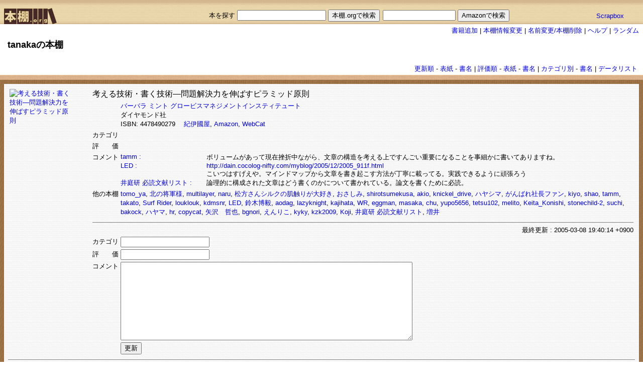

--- FILE ---
content_type: text/html; charset=utf-8
request_url: https://hondana.org/tanaka/4478490279
body_size: 13989
content:
<!DOCTYPE html PUBLIC "-//W3C//DTD XHTML 1.0 Transitional//EN" "http://www.w3.org/TR/xhtml1/DTD/xhtml1-transitional.dtd">
<html xmlns="http://www.w3.org/1999/xhtml" lang="ja">
  <head>
    <meta name="google-site-verification" content="lnGwHRScXMrsZonXbkwrHm-6giT3sEz4OnrXXVEDPPI" />
    <title>本棚.org</title>
    <meta name="csrf-param" content="authenticity_token" />
<meta name="csrf-token" content="rFJCVNjZGpQ4+Ag888db2J3Ee/3GnC9V2eHDjO2EPbrZ3SwYCUvwnVmpB3PRL6+iBD7/2/lOcfIQM5jkNmRtMg==" />

    <!--
    <stylesheet_link_tag    'application', media: 'all', 'data-turbolinks-track': 'reload' %>
    <javascript_include_tag 'application', 'data-turbolinks-track': 'reload' %>
    -->


      <!--
    javascript_include_tag "cookiejump"
	-->
      <link href="/stylesheets/bookshelf.css" media="screen" rel="stylesheet" type="text/css" />
      
  </head>

  <body topmargin='0' marginwidth='0' marginheight='0' leftmargin='0'>
    <div id="container">
      
<div id="hondana_org">
  <table width="100%" border="0" cellspacing="0" cellpadding="0">
    <tr>
      <td align="left">
	<a href="/"><img alt="hondana.org" id="link_home" src="/images/fms.gif" /></a>
      </td>
      <td align="right">
        <br/>
        <form action="/bookshelf/search" accept-charset="UTF-8" method="post"><input name="utf8" type="hidden" value="&#x2713;" /><input type="hidden" name="authenticity_token" value="6Hyh1vIw8mR+0Tj4ihAqQjKEkIM9FtPuKBQGrmeKwkY43kqTN/C/fm49iQEISPUiMKjjVzv4R6BFTV3KrJoQoA==" />
        本を探す  <input type="text" name="query" id="query" /> <input type="submit" name="commit" value="本棚.orgで検索" data-disable-with="本棚.orgで検索" />
</form>      </td>
      <td align="right">
        <br/>
	&nbsp;
      </td>
      <td>
        <br/>
        <form method="GET" action="https://www.amazon.co.jp/exec/obidos/external-search/">
	  <input type="text" name="keyword" size="16" value="">
          <input type="hidden" name="tag" value="pitecancom-22">
          <input type="hidden" name="encoding-string-jp" value="日本語">
          <input type=submit value="Amazonで検索">
        </form>
      </td>
      <td>
        <br/>
	<a href="http://Scrapbox.io/hondana-org/">Scrapbox</a>
      </td>
    </tr>
  </table>
</div>


<div id='edit'>
  <a href="/tanaka/newbooks">書籍追加</a>     |
  <a href="/tanaka/profile_edit">本棚情報変更</a> |
  <a href="/tanaka/rename">名前変更/本棚削除</a>       |
  <!-- = link_to '類似本棚',          :action => 'similar' %>      | -->
  <a href="/tanaka/help">ヘルプ</a>         |
  <a href="/random">ランダム</a>
</div>

<div id="header">
  <h1>
    <!-- name == shelf.nil? ? '' : shelf.name %> -->
      tanakaの本棚
  </h1>
  <p class="description"><p>
  </p>
</div>

<div id='menu_top'>
  <table  style='font-size:small;'>
  <tr>
    <td>
      
    </td>
    <td>
      
    </td>
    <td>
      <a href="/tanaka?list=detail&amp;sort=recent">更新順</a> -
      <a href="/tanaka?list=image&amp;sort=recent">表紙</a> -
      <a href="/tanaka?list=text&amp;sort=recent">書名</a> |
      <a href="/tanaka?list=detail&amp;sort=score">評価順</a> -
      <a href="/tanaka?list=image&amp;sort=score">表紙</a> -
      <a href="/tanaka?list=text&amp;sort=score">書名</a> |
      <a href="/tanaka/category?list=image">カテゴリ別</a> -
      <a href="/tanaka/category?list=text">書名</a> |
      <a href="/tanaka/datalist">データリスト</a>
    </td>
  </tr>
</table>

</div>
<br clear='all'>




<script src="https://ajax.googleapis.com/ajax/libs/jquery/1.7.2/jquery.min.js"></script>

<script src="/javascripts/md5.js"></script>
<script src="/javascripts/iqauth.js"></script>
<script src="/javascripts/showquiz.js"></script>

<script type="text/javascript">
var use_iqauth = false;
var authorized = false;

//
// Amazonデータ再取得
//
var reload = function(){
  $.ajax({
    type: 'GET',
    url: "/shelf/reload?isbn=4478490279&amp;shelfname=tanaka"
  });
}

$(function(){
    var quiz_json = '';
    if(use_iqauth){
        quiz_json = ''.
            replace(/&amp;/g, '&').
            replace(/&lt;/g, '<').
            replace(/&gt;/g, '>').
            replace(/&quot;/g, '"').
            replace(/&apos;/g, "'");
    }
    var iqauth = new IQAuth(quiz_json);
    $('#quiz').append(queryDiv(iqauth));
    queryDisplay(iqauth);

    showquiz();

    $('#quiz').on('mousedown', (event) => {
        // 認証できたか判定
        // **** こんな細工をしてもブルートフォースすれば計算できてしまうから無意味かな?
        if(MD5_hexhash(iqauth.calcPassword()) == 'd41d8cd98f00b204e9800998ecf8427e') authorized = true;
        showquiz();
    });
});


function showquiz(){
    if(use_iqauth && !authorized){
        $('.hide_when_not_authorized').css('display','none');
        $('#quiztr').css('display','table-row');
    }
    else {
        $('.hide_when_not_authorized').css('display','table-row');
        $('#quiztr').css('display','none');
    }
}

</script>

<div id="shelf_v">
  <div id="shelf">
    <div class="shelf_h"><img class="fms" src="/images/fms.gif" alt="Fms" /></div>
    <div class="list">
      <form action="/tanaka/write?isbn=4478490279" accept-charset="UTF-8" method="post"><input name="utf8" type="hidden" value="&#x2713;" /><input type="hidden" name="authenticity_token" value="02wEk/BnGuLQHFG11P0JWCSfLz6d3qWeyKzDuMJKjSn4Bl9+0Gx45uOtakd/hDmX9QnwKFbHV8V3Q+w3fkbiBQ==" />
        <table>
          <tr>
            <td rowspan="11" valign="top">
              <div Style="float:left; margin-right:30pt">
                <a href="https://www.amazon.co.jp/exec/obidos/ASIN/4478490279/pitecancom-22/ref=nosim/">
		<img alt="考える技術・書く技術―問題解決力を伸ばすピラミッド原則" border="0" src="http://images-jp.amazon.com/images/P/4478490279.01._OU09_PE0_SCMZZZZZZZ_.jpg" />
                </a>
              </div>
            </td>
            <td colspan="2">
              <h2>考える技術・書く技術―問題解決力を伸ばすピラミッド原則</h2>
            </td>
          </tr>
          <tr>
            <td></td>
            <td>
                <a href="/bookshelf/search?query=%E3%83%90%E3%83%BC%E3%83%90%E3%83%A9+%E3%83%9F%E3%83%B3%E3%83%88">バーバラ ミント</a>
                <a href="/bookshelf/search?query=%E3%82%B0%E3%83%AD%E3%83%BC%E3%83%93%E3%82%B9%E3%83%9E%E3%83%8D%E3%82%B8%E3%83%A1%E3%83%B3%E3%83%88%E3%82%A4%E3%83%B3%E3%82%B9%E3%83%86%E3%82%A3%E3%83%86%E3%83%A5%E3%83%BC%E3%83%88">グロービスマネジメントインスティテュート</a>
              <br/>
              ダイヤモンド社
              <br/>
              ISBN: 4478490279　
              <a href='https://bookweb.kinokuniya.co.jp/guest/cgi-bin/wshosea.cgi?W-ISBN=4478490279'>紀伊國屋</a>,
              <a href='https://www.amazon.co.jp/exec/obidos/ASIN/4478490279/pitecancom-22/ref=nosim/'>Amazon</a>,
              <a href='http://webcatplus.nii.ac.jp/assoc.cgi?mode=equal0&isbn=4478490279'>WebCat</a>
            </td>
          </tr>
          <tr>
            <td valign="top">カテゴリ</td>
            <td valign="top">
            </td>
          </tr>
          <tr>
            <td valign="top" nowrap>評　　価</td>
            <td valign="top"></td>
          </tr>
          <tr>
            <td valign="top" nowrap>コメント</td>
            <td valign="top">
              <table width="100%" border="0" cellspacing="0" cellpadding="0">
                  <tr>
                    <td nowrap='nowrap' valign='top'>
                      <a href="/tamm/4478490279">tamm :</a>
                    </td>
                    <td>
                      ボリュームがあって現在挫折中ながら、文章の構造を考える上ですんごい重要になることを事細かに書いてありますね。
                    </td>
                  </tr>
                  <tr>
                    <td nowrap='nowrap' valign='top'>
                      <a href="/LED/4478490279">LED :</a>
                    </td>
                    <td>
                      <a href="http://dain.cocolog-nifty.com/myblog/2005/12/2005_911f.html">http://dain.cocolog-nifty.com/myblog/2005/12/2005_911f.html</a><BR>
こいつはすげえや。マインドマップから文章を書き起こす方法が丁寧に載ってる。実践できるように頑張ろう
                    </td>
                  </tr>
                  <tr>
                    <td nowrap='nowrap' valign='top'>
                      <a href="/%E4%BA%95%E5%BA%AD%E7%A0%94%20%E5%BF%85%E8%AA%AD%E6%96%87%E7%8C%AE%E3%83%AA%E3%82%B9%E3%83%88/4478490279">井庭研 必読文献リスト :</a>
                    </td>
                    <td>
                      論理的に構成された文章はどう書くのかについて書かれている。論文を書くために必読。

                    </td>
                  </tr>
              </table>
            </td>
          </tr>
          <tr>
            <td valign="top">他の本棚</td>
            <td valign="top">
              <a href="/tomo_ya/4478490279">tomo_ya</a>, <a href="/%E5%8C%97%E3%81%AE%E5%B0%86%E8%BB%8D%E6%A7%98/4478490279">北の将軍様</a>, <a href="/multilayer/4478490279">multilayer</a>, <a href="/naru/4478490279">naru</a>, <a href="/%E6%9D%BE%E6%96%B9%E3%81%95%E3%82%93%E3%82%B7%E3%83%AB%E3%82%AF%E3%81%AE%E8%82%8C%E8%A7%A6%E3%82%8A%E3%81%8C%E5%A4%A7%E5%A5%BD%E3%81%8D/4478490279">松方さんシルクの肌触りが大好き</a>, <a href="/%E3%81%8A%E3%81%95%E3%81%97%E3%81%BF/4478490279">おさしみ</a>, <a href="/shirotsumekusa/4478490279">shirotsumekusa</a>, <a href="/akio/4478490279">akio</a>, <a href="/knickel_drive/4478490279">knickel_drive</a>, <a href="/%E3%83%8F%E3%83%A4%E3%82%B7%E3%83%9E/4478490279">ハヤシマ</a>, <a href="/%E3%81%8C%E3%82%93%E3%81%B0%E3%82%8C%E7%A4%BE%E9%95%B7%E3%83%95%E3%82%A1%E3%83%B3/4478490279">がんばれ社長ファン</a>, <a href="/kiyo/4478490279">kiyo</a>, <a href="/shao/4478490279">shao</a>, <a href="/tamm/4478490279">tamm</a>, <a href="/takato/4478490279">takato</a>, <a href="/Surf%20Rider/4478490279">Surf Rider</a>, <a href="/louklouk/4478490279">louklouk</a>, <a href="/kdmsnr/4478490279">kdmsnr</a>, <a href="/LED/4478490279">LED</a>, <a href="/%E9%88%B4%E6%9C%A8%E5%8D%9A%E6%AF%85/4478490279">鈴木博毅</a>, <a href="/aodag/4478490279">aodag</a>, <a href="/lazyknight/4478490279">lazyknight</a>, <a href="/kajihata/4478490279">kajihata</a>, <a href="/WR/4478490279">WR</a>, <a href="/eggman/4478490279">eggman</a>, <a href="/masaka/4478490279">masaka</a>, <a href="/chu/4478490279">chu</a>, <a href="/yupo5656/4478490279">yupo5656</a>, <a href="/tetsu102/4478490279">tetsu102</a>, <a href="/melito/4478490279">melito</a>, <a href="/Keita_Konishi/4478490279">Keita_Konishi</a>, <a href="/stonechild-2/4478490279">stonechild-2</a>, <a href="/suchi/4478490279">suchi</a>, <a href="/bakock/4478490279">bakock</a>, <a href="/%E3%83%8F%E3%83%A4%E3%83%9E/4478490279">ハヤマ</a>, <a href="/hr/4478490279">hr</a>, <a href="/copycat/4478490279">copycat</a>, <a href="/%E7%9F%A2%E6%B2%A2%E3%80%80%E5%93%B2%E4%B9%9F/4478490279">矢沢　哲也</a>, <a href="/bgnori/4478490279">bgnori</a>, <a href="/%E3%81%88%E3%82%93%E3%82%8A%E3%81%93/4478490279">えんりこ</a>, <a href="/kyky/4478490279">kyky</a>, <a href="/kzk2009/4478490279">kzk2009</a>, <a href="/Koji/4478490279">Koji</a>, <a href="/%E4%BA%95%E5%BA%AD%E7%A0%94%20%E5%BF%85%E8%AA%AD%E6%96%87%E7%8C%AE%E3%83%AA%E3%82%B9%E3%83%88/4478490279">井庭研 必読文献リスト</a>, <a href="/%E5%A2%97%E4%BA%95/4478490279">増井</a>
            </td>
          </tr>
          <tr>
            <td colspan="2" align="right">
              <hr noshade size="1">
              最終<span onmousedown='reload()'>更新</span> : 2005-03-08 19:40:14 +0900
            </td>
          </tr>

	  <!-- 認証ずみなら編集フォームを表示、そうでなければなぞなぞを表示 -->
          <tr class="hide_when_not_authorized">
  <td>カテゴリ</td>
  <td><input type="text" name='entry[categories]' value=''></td>
</tr>
<tr class="hide_when_not_authorized">
  <td>評　　価</td>
  <td><input type="text" name='entry[score]' value=''></td>
</tr>
<tr class="hide_when_not_authorized">
  <td valign='top'>コメント</td>
  <td>
    <textarea name='entry[comment]' rows='10' cols='70'></textarea>
  </td>
</tr>
<tr class="hide_when_not_authorized">
  <td></td>
  <td><input type="submit" value="更新"></td>
</tr>

          <tr id="quiztr"><td id="quiz"></td></tr>
        </table>
</form>      <hr noshade size="1">
      <table>
        <tr>
          <td colspan="3"></td>
        </tr>
        <tr class="hide_when_not_authorized">
          <td id="deleteform">
            <form action="/tanaka/delete?isbn=4478490279" accept-charset="UTF-8" method="post"><input name="utf8" type="hidden" value="&#x2713;" /><input type="hidden" name="authenticity_token" value="FtZt+rGqO4rDm130wrjxEIRLyCKrTnhAGdrMbr4hfzcj2v1rGB31NIVeIK2sBcZ/S5SA0kgpomZm/95nSfchaA==" />
              <input type="submit" name="commit" value="この本棚から削除" data-disable-with="この本棚から削除" />
</form>          </td>
        </tr>
      </table>
    </div>
    <div class="shelf_h"><img class="fms" src="/images/fms.gif" alt="Fms" /></div>
  </div>
</div>
<div id="shelf_shade"></div>

<div id='menu_top'>
  <table  style='font-size:small;'>
  <tr>
    <td>
      
    </td>
    <td>
      
    </td>
    <td>
      <a href="/tanaka?list=detail&amp;sort=recent">更新順</a> -
      <a href="/tanaka?list=image&amp;sort=recent">表紙</a> -
      <a href="/tanaka?list=text&amp;sort=recent">書名</a> |
      <a href="/tanaka?list=detail&amp;sort=score">評価順</a> -
      <a href="/tanaka?list=image&amp;sort=score">表紙</a> -
      <a href="/tanaka?list=text&amp;sort=score">書名</a> |
      <a href="/tanaka/category?list=image">カテゴリ別</a> -
      <a href="/tanaka/category?list=text">書名</a> |
      <a href="/tanaka/datalist">データリスト</a>
    </td>
  </tr>
</table>

</div>

<div id="footer">
Powered by <a href="http://www.pitecan.com">pitecan</a>
</div>







    </div>
  </body>
</html>


--- FILE ---
content_type: application/javascript
request_url: https://hondana.org/javascripts/md5.js
body_size: 5427
content:
/* md5.js - MD5 Message-Digest
 * Copyright (C) 1999,2002 Masanao Izumo <iz@onicos.co.jp>
 * Version: 2.0.0
 * LastModified: May 13 2002
 *
 * This program is free software.  You can redistribute it and/or modify
 * it without any warranty.  This library calculates the MD5 based on RFC1321.
 * See RFC1321 for more information and algorism.
 */

/* Interface:
 * md5_128bits = MD5_hash(data);
 * md5_hexstr = MD5_hexhash(data);
 */

/* ChangeLog
 * 2002/05/13: Version 2.0.0 released
 * NOTICE: API is changed.
 * 2002/04/15: Bug fix about MD5 length.
 */

//    md5_T[i] = parseInt(Math.abs(Math.sin(i)) * 4294967296.0);
var MD5_T = new Array(0x00000000, 0xd76aa478, 0xe8c7b756, 0x242070db,
		      0xc1bdceee, 0xf57c0faf, 0x4787c62a, 0xa8304613,
		      0xfd469501, 0x698098d8, 0x8b44f7af, 0xffff5bb1,
		      0x895cd7be, 0x6b901122, 0xfd987193, 0xa679438e,
		      0x49b40821, 0xf61e2562, 0xc040b340, 0x265e5a51,
		      0xe9b6c7aa, 0xd62f105d, 0x02441453, 0xd8a1e681,
		      0xe7d3fbc8, 0x21e1cde6, 0xc33707d6, 0xf4d50d87,
		      0x455a14ed, 0xa9e3e905, 0xfcefa3f8, 0x676f02d9,
		      0x8d2a4c8a, 0xfffa3942, 0x8771f681, 0x6d9d6122,
		      0xfde5380c, 0xa4beea44, 0x4bdecfa9, 0xf6bb4b60,
		      0xbebfbc70, 0x289b7ec6, 0xeaa127fa, 0xd4ef3085,
		      0x04881d05, 0xd9d4d039, 0xe6db99e5, 0x1fa27cf8,
		      0xc4ac5665, 0xf4292244, 0x432aff97, 0xab9423a7,
		      0xfc93a039, 0x655b59c3, 0x8f0ccc92, 0xffeff47d,
		      0x85845dd1, 0x6fa87e4f, 0xfe2ce6e0, 0xa3014314,
		      0x4e0811a1, 0xf7537e82, 0xbd3af235, 0x2ad7d2bb,
		      0xeb86d391);

var MD5_round1 = new Array(new Array( 0, 7, 1), new Array( 1,12, 2),
			   new Array( 2,17, 3), new Array( 3,22, 4),
			   new Array( 4, 7, 5), new Array( 5,12, 6),
			   new Array( 6,17, 7), new Array( 7,22, 8),
			   new Array( 8, 7, 9), new Array( 9,12,10),
			   new Array(10,17,11), new Array(11,22,12),
			   new Array(12, 7,13), new Array(13,12,14),
			   new Array(14,17,15), new Array(15,22,16));

var MD5_round2 = new Array(new Array( 1, 5,17), new Array( 6, 9,18),
			   new Array(11,14,19), new Array( 0,20,20),
			   new Array( 5, 5,21), new Array(10, 9,22),
			   new Array(15,14,23), new Array( 4,20,24),
			   new Array( 9, 5,25), new Array(14, 9,26),
			   new Array( 3,14,27), new Array( 8,20,28),
			   new Array(13, 5,29), new Array( 2, 9,30),
			   new Array( 7,14,31), new Array(12,20,32));

var MD5_round3 = new Array(new Array( 5, 4,33), new Array( 8,11,34),
			   new Array(11,16,35), new Array(14,23,36),
			   new Array( 1, 4,37), new Array( 4,11,38),
			   new Array( 7,16,39), new Array(10,23,40),
			   new Array(13, 4,41), new Array( 0,11,42),
			   new Array( 3,16,43), new Array( 6,23,44),
			   new Array( 9, 4,45), new Array(12,11,46),
			   new Array(15,16,47), new Array( 2,23,48));

var MD5_round4 = new Array(new Array( 0, 6,49), new Array( 7,10,50),
			   new Array(14,15,51), new Array( 5,21,52),
			   new Array(12, 6,53), new Array( 3,10,54),
			   new Array(10,15,55), new Array( 1,21,56),
			   new Array( 8, 6,57), new Array(15,10,58),
			   new Array( 6,15,59), new Array(13,21,60),
			   new Array( 4, 6,61), new Array(11,10,62),
			   new Array( 2,15,63), new Array( 9,21,64));

function MD5_F(x, y, z) { return (x & y) | (~x & z); }
function MD5_G(x, y, z) { return (x & z) | (y & ~z); }
function MD5_H(x, y, z) { return x ^ y ^ z;          }
function MD5_I(x, y, z) { return y ^ (x | ~z);       }

var MD5_round = new Array(new Array(MD5_F, MD5_round1),
			  new Array(MD5_G, MD5_round2),
			  new Array(MD5_H, MD5_round3),
			  new Array(MD5_I, MD5_round4));

function MD5_pack(n32) {
  return String.fromCharCode(n32 & 0xff) +
	 String.fromCharCode((n32 >>> 8) & 0xff) +
	 String.fromCharCode((n32 >>> 16) & 0xff) +
	 String.fromCharCode((n32 >>> 24) & 0xff);
}

function MD5_unpack(s4) {
  return  s4.charCodeAt(0)        |
	 (s4.charCodeAt(1) <<  8) |
	 (s4.charCodeAt(2) << 16) |
	 (s4.charCodeAt(3) << 24);
}

function MD5_number(n) {
  while (n < 0)
    n += 4294967296;
  while (n > 4294967295)
    n -= 4294967296;
  return n;
}

function MD5_apply_round(x, s, f, abcd, r) {
  var a, b, c, d;
  var kk, ss, ii;
  var t, u;

  a = abcd[0];
  b = abcd[1];
  c = abcd[2];
  d = abcd[3];
  kk = r[0];
  ss = r[1];
  ii = r[2];

  u = f(s[b], s[c], s[d]);
  t = s[a] + u + x[kk] + MD5_T[ii];
  t = MD5_number(t);
  t = ((t<<ss) | (t>>>(32-ss)));
  t += s[b];
  s[a] = MD5_number(t);
}

function MD5_hash(data) {
  var abcd, x, state, s;
  var len, index, padLen, f, r;
  var i, j, k;
  var tmp;

  state = new Array(0x67452301, 0xefcdab89, 0x98badcfe, 0x10325476);
  len = data.length;
  index = len & 0x3f;
  padLen = (index < 56) ? (56 - index) : (120 - index);
  if(padLen > 0) {
    data += "\x80";
    for(i = 0; i < padLen - 1; i++)
      data += "\x00";
  }
  data += MD5_pack(len * 8);
  data += MD5_pack(0);
  len  += padLen + 8;
  abcd = new Array(0, 1, 2, 3);
  x    = new Array(16);
  s    = new Array(4);

  for(k = 0; k < len; k += 64) {
    for(i = 0, j = k; i < 16; i++, j += 4) {
      x[i] = data.charCodeAt(j) |
	    (data.charCodeAt(j + 1) <<  8) |
	    (data.charCodeAt(j + 2) << 16) |
	    (data.charCodeAt(j + 3) << 24);
    }
    for(i = 0; i < 4; i++)
      s[i] = state[i];
    for(i = 0; i < 4; i++) {
      f = MD5_round[i][0];
      r = MD5_round[i][1];
      for(j = 0; j < 16; j++) {
	MD5_apply_round(x, s, f, abcd, r[j]);
	tmp = abcd[0];
	abcd[0] = abcd[3];
	abcd[3] = abcd[2];
	abcd[2] = abcd[1];
	abcd[1] = tmp;
      }
    }

    for(i = 0; i < 4; i++) {
      state[i] += s[i];
      state[i] = MD5_number(state[i]);
    }
  }

  return MD5_pack(state[0]) +
	 MD5_pack(state[1]) +
	 MD5_pack(state[2]) +
	 MD5_pack(state[3]);
}

function MD5_hexhash(data) {
    var i, out, c;
    var bit128;

    bit128 = MD5_hash(data);
    out = "";
    for(i = 0; i < 16; i++) {
	c = bit128.charCodeAt(i);
	out += "0123456789abcdef".charAt((c>>4) & 0xf);
	out += "0123456789abcdef".charAt(c & 0xf);
    }
    return out;
}

var isNode = (typeof process !== "undefined" && typeof require !== "undefined");

if(isNode){
    exports.MD5_hexhash = MD5_hexhash;
}
